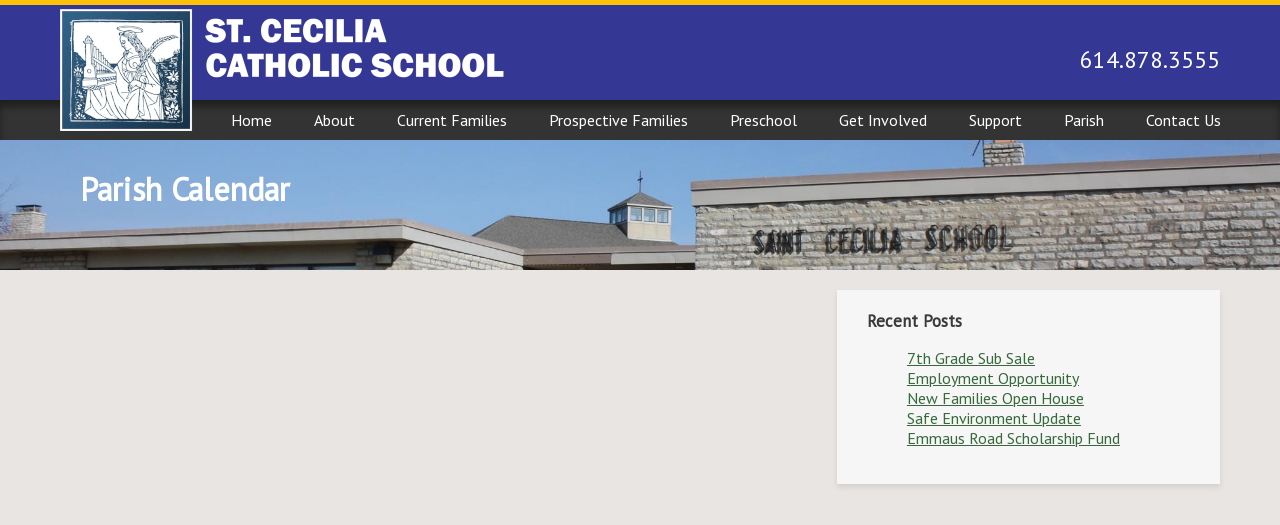

--- FILE ---
content_type: text/html; charset=UTF-8
request_url: https://www.stceciliacolumbus.org/calendars/
body_size: 37260
content:
<!DOCTYPE html>
<html lang="en-US">
<head>
	<meta name="viewport" content="width=device-width, initial-scale=1, minimum-scale=1, maximum-scale=1"/>
	<meta http-equiv="content-type" content="text/html; charset=UTF-8" />
	<title>Calendars  |  St. Cecilia Catholic School</title>
	<link rel="stylesheet" type="text/css" href="https://www.stceciliacolumbus.org/wp-content/themes/st-cecilia/style.css" />
				<meta name='robots' content='max-image-preview:large' />
	<style>img:is([sizes="auto" i], [sizes^="auto," i]) { contain-intrinsic-size: 3000px 1500px }</style>
	<link rel='dns-prefetch' href='//maxcdn.bootstrapcdn.com' />
<script type="text/javascript">
/* <![CDATA[ */
window._wpemojiSettings = {"baseUrl":"https:\/\/s.w.org\/images\/core\/emoji\/15.0.3\/72x72\/","ext":".png","svgUrl":"https:\/\/s.w.org\/images\/core\/emoji\/15.0.3\/svg\/","svgExt":".svg","source":{"concatemoji":"https:\/\/www.stceciliacolumbus.org\/wp-includes\/js\/wp-emoji-release.min.js?ver=6.7.4"}};
/*! This file is auto-generated */
!function(i,n){var o,s,e;function c(e){try{var t={supportTests:e,timestamp:(new Date).valueOf()};sessionStorage.setItem(o,JSON.stringify(t))}catch(e){}}function p(e,t,n){e.clearRect(0,0,e.canvas.width,e.canvas.height),e.fillText(t,0,0);var t=new Uint32Array(e.getImageData(0,0,e.canvas.width,e.canvas.height).data),r=(e.clearRect(0,0,e.canvas.width,e.canvas.height),e.fillText(n,0,0),new Uint32Array(e.getImageData(0,0,e.canvas.width,e.canvas.height).data));return t.every(function(e,t){return e===r[t]})}function u(e,t,n){switch(t){case"flag":return n(e,"\ud83c\udff3\ufe0f\u200d\u26a7\ufe0f","\ud83c\udff3\ufe0f\u200b\u26a7\ufe0f")?!1:!n(e,"\ud83c\uddfa\ud83c\uddf3","\ud83c\uddfa\u200b\ud83c\uddf3")&&!n(e,"\ud83c\udff4\udb40\udc67\udb40\udc62\udb40\udc65\udb40\udc6e\udb40\udc67\udb40\udc7f","\ud83c\udff4\u200b\udb40\udc67\u200b\udb40\udc62\u200b\udb40\udc65\u200b\udb40\udc6e\u200b\udb40\udc67\u200b\udb40\udc7f");case"emoji":return!n(e,"\ud83d\udc26\u200d\u2b1b","\ud83d\udc26\u200b\u2b1b")}return!1}function f(e,t,n){var r="undefined"!=typeof WorkerGlobalScope&&self instanceof WorkerGlobalScope?new OffscreenCanvas(300,150):i.createElement("canvas"),a=r.getContext("2d",{willReadFrequently:!0}),o=(a.textBaseline="top",a.font="600 32px Arial",{});return e.forEach(function(e){o[e]=t(a,e,n)}),o}function t(e){var t=i.createElement("script");t.src=e,t.defer=!0,i.head.appendChild(t)}"undefined"!=typeof Promise&&(o="wpEmojiSettingsSupports",s=["flag","emoji"],n.supports={everything:!0,everythingExceptFlag:!0},e=new Promise(function(e){i.addEventListener("DOMContentLoaded",e,{once:!0})}),new Promise(function(t){var n=function(){try{var e=JSON.parse(sessionStorage.getItem(o));if("object"==typeof e&&"number"==typeof e.timestamp&&(new Date).valueOf()<e.timestamp+604800&&"object"==typeof e.supportTests)return e.supportTests}catch(e){}return null}();if(!n){if("undefined"!=typeof Worker&&"undefined"!=typeof OffscreenCanvas&&"undefined"!=typeof URL&&URL.createObjectURL&&"undefined"!=typeof Blob)try{var e="postMessage("+f.toString()+"("+[JSON.stringify(s),u.toString(),p.toString()].join(",")+"));",r=new Blob([e],{type:"text/javascript"}),a=new Worker(URL.createObjectURL(r),{name:"wpTestEmojiSupports"});return void(a.onmessage=function(e){c(n=e.data),a.terminate(),t(n)})}catch(e){}c(n=f(s,u,p))}t(n)}).then(function(e){for(var t in e)n.supports[t]=e[t],n.supports.everything=n.supports.everything&&n.supports[t],"flag"!==t&&(n.supports.everythingExceptFlag=n.supports.everythingExceptFlag&&n.supports[t]);n.supports.everythingExceptFlag=n.supports.everythingExceptFlag&&!n.supports.flag,n.DOMReady=!1,n.readyCallback=function(){n.DOMReady=!0}}).then(function(){return e}).then(function(){var e;n.supports.everything||(n.readyCallback(),(e=n.source||{}).concatemoji?t(e.concatemoji):e.wpemoji&&e.twemoji&&(t(e.twemoji),t(e.wpemoji)))}))}((window,document),window._wpemojiSettings);
/* ]]> */
</script>
<link rel='stylesheet' id='tob_admin_style-css' href='https://www.stceciliacolumbus.org/wp-content/themes/st-cecilia/admin/css/admin.css?ver=6.7.4' type='text/css' media='all' />
<link rel='stylesheet' id='formidable-css' href='https://www.stceciliacolumbus.org/wp-content/plugins/formidable/css/formidableforms.css?ver=441542' type='text/css' media='all' />
<link rel='stylesheet' id='font-awesome-css' href='//maxcdn.bootstrapcdn.com/font-awesome/latest/css/font-awesome.min.css?ver=6.7.4' type='text/css' media='all' />
<style id='wp-emoji-styles-inline-css' type='text/css'>

	img.wp-smiley, img.emoji {
		display: inline !important;
		border: none !important;
		box-shadow: none !important;
		height: 1em !important;
		width: 1em !important;
		margin: 0 0.07em !important;
		vertical-align: -0.1em !important;
		background: none !important;
		padding: 0 !important;
	}
</style>
<link rel='stylesheet' id='wp-block-library-css' href='https://www.stceciliacolumbus.org/wp-includes/css/dist/block-library/style.min.css?ver=6.7.4' type='text/css' media='all' />
<style id='classic-theme-styles-inline-css' type='text/css'>
/*! This file is auto-generated */
.wp-block-button__link{color:#fff;background-color:#32373c;border-radius:9999px;box-shadow:none;text-decoration:none;padding:calc(.667em + 2px) calc(1.333em + 2px);font-size:1.125em}.wp-block-file__button{background:#32373c;color:#fff;text-decoration:none}
</style>
<style id='global-styles-inline-css' type='text/css'>
:root{--wp--preset--aspect-ratio--square: 1;--wp--preset--aspect-ratio--4-3: 4/3;--wp--preset--aspect-ratio--3-4: 3/4;--wp--preset--aspect-ratio--3-2: 3/2;--wp--preset--aspect-ratio--2-3: 2/3;--wp--preset--aspect-ratio--16-9: 16/9;--wp--preset--aspect-ratio--9-16: 9/16;--wp--preset--color--black: #000000;--wp--preset--color--cyan-bluish-gray: #abb8c3;--wp--preset--color--white: #ffffff;--wp--preset--color--pale-pink: #f78da7;--wp--preset--color--vivid-red: #cf2e2e;--wp--preset--color--luminous-vivid-orange: #ff6900;--wp--preset--color--luminous-vivid-amber: #fcb900;--wp--preset--color--light-green-cyan: #7bdcb5;--wp--preset--color--vivid-green-cyan: #00d084;--wp--preset--color--pale-cyan-blue: #8ed1fc;--wp--preset--color--vivid-cyan-blue: #0693e3;--wp--preset--color--vivid-purple: #9b51e0;--wp--preset--gradient--vivid-cyan-blue-to-vivid-purple: linear-gradient(135deg,rgba(6,147,227,1) 0%,rgb(155,81,224) 100%);--wp--preset--gradient--light-green-cyan-to-vivid-green-cyan: linear-gradient(135deg,rgb(122,220,180) 0%,rgb(0,208,130) 100%);--wp--preset--gradient--luminous-vivid-amber-to-luminous-vivid-orange: linear-gradient(135deg,rgba(252,185,0,1) 0%,rgba(255,105,0,1) 100%);--wp--preset--gradient--luminous-vivid-orange-to-vivid-red: linear-gradient(135deg,rgba(255,105,0,1) 0%,rgb(207,46,46) 100%);--wp--preset--gradient--very-light-gray-to-cyan-bluish-gray: linear-gradient(135deg,rgb(238,238,238) 0%,rgb(169,184,195) 100%);--wp--preset--gradient--cool-to-warm-spectrum: linear-gradient(135deg,rgb(74,234,220) 0%,rgb(151,120,209) 20%,rgb(207,42,186) 40%,rgb(238,44,130) 60%,rgb(251,105,98) 80%,rgb(254,248,76) 100%);--wp--preset--gradient--blush-light-purple: linear-gradient(135deg,rgb(255,206,236) 0%,rgb(152,150,240) 100%);--wp--preset--gradient--blush-bordeaux: linear-gradient(135deg,rgb(254,205,165) 0%,rgb(254,45,45) 50%,rgb(107,0,62) 100%);--wp--preset--gradient--luminous-dusk: linear-gradient(135deg,rgb(255,203,112) 0%,rgb(199,81,192) 50%,rgb(65,88,208) 100%);--wp--preset--gradient--pale-ocean: linear-gradient(135deg,rgb(255,245,203) 0%,rgb(182,227,212) 50%,rgb(51,167,181) 100%);--wp--preset--gradient--electric-grass: linear-gradient(135deg,rgb(202,248,128) 0%,rgb(113,206,126) 100%);--wp--preset--gradient--midnight: linear-gradient(135deg,rgb(2,3,129) 0%,rgb(40,116,252) 100%);--wp--preset--font-size--small: 13px;--wp--preset--font-size--medium: 20px;--wp--preset--font-size--large: 36px;--wp--preset--font-size--x-large: 42px;--wp--preset--spacing--20: 0.44rem;--wp--preset--spacing--30: 0.67rem;--wp--preset--spacing--40: 1rem;--wp--preset--spacing--50: 1.5rem;--wp--preset--spacing--60: 2.25rem;--wp--preset--spacing--70: 3.38rem;--wp--preset--spacing--80: 5.06rem;--wp--preset--shadow--natural: 6px 6px 9px rgba(0, 0, 0, 0.2);--wp--preset--shadow--deep: 12px 12px 50px rgba(0, 0, 0, 0.4);--wp--preset--shadow--sharp: 6px 6px 0px rgba(0, 0, 0, 0.2);--wp--preset--shadow--outlined: 6px 6px 0px -3px rgba(255, 255, 255, 1), 6px 6px rgba(0, 0, 0, 1);--wp--preset--shadow--crisp: 6px 6px 0px rgba(0, 0, 0, 1);}:where(.is-layout-flex){gap: 0.5em;}:where(.is-layout-grid){gap: 0.5em;}body .is-layout-flex{display: flex;}.is-layout-flex{flex-wrap: wrap;align-items: center;}.is-layout-flex > :is(*, div){margin: 0;}body .is-layout-grid{display: grid;}.is-layout-grid > :is(*, div){margin: 0;}:where(.wp-block-columns.is-layout-flex){gap: 2em;}:where(.wp-block-columns.is-layout-grid){gap: 2em;}:where(.wp-block-post-template.is-layout-flex){gap: 1.25em;}:where(.wp-block-post-template.is-layout-grid){gap: 1.25em;}.has-black-color{color: var(--wp--preset--color--black) !important;}.has-cyan-bluish-gray-color{color: var(--wp--preset--color--cyan-bluish-gray) !important;}.has-white-color{color: var(--wp--preset--color--white) !important;}.has-pale-pink-color{color: var(--wp--preset--color--pale-pink) !important;}.has-vivid-red-color{color: var(--wp--preset--color--vivid-red) !important;}.has-luminous-vivid-orange-color{color: var(--wp--preset--color--luminous-vivid-orange) !important;}.has-luminous-vivid-amber-color{color: var(--wp--preset--color--luminous-vivid-amber) !important;}.has-light-green-cyan-color{color: var(--wp--preset--color--light-green-cyan) !important;}.has-vivid-green-cyan-color{color: var(--wp--preset--color--vivid-green-cyan) !important;}.has-pale-cyan-blue-color{color: var(--wp--preset--color--pale-cyan-blue) !important;}.has-vivid-cyan-blue-color{color: var(--wp--preset--color--vivid-cyan-blue) !important;}.has-vivid-purple-color{color: var(--wp--preset--color--vivid-purple) !important;}.has-black-background-color{background-color: var(--wp--preset--color--black) !important;}.has-cyan-bluish-gray-background-color{background-color: var(--wp--preset--color--cyan-bluish-gray) !important;}.has-white-background-color{background-color: var(--wp--preset--color--white) !important;}.has-pale-pink-background-color{background-color: var(--wp--preset--color--pale-pink) !important;}.has-vivid-red-background-color{background-color: var(--wp--preset--color--vivid-red) !important;}.has-luminous-vivid-orange-background-color{background-color: var(--wp--preset--color--luminous-vivid-orange) !important;}.has-luminous-vivid-amber-background-color{background-color: var(--wp--preset--color--luminous-vivid-amber) !important;}.has-light-green-cyan-background-color{background-color: var(--wp--preset--color--light-green-cyan) !important;}.has-vivid-green-cyan-background-color{background-color: var(--wp--preset--color--vivid-green-cyan) !important;}.has-pale-cyan-blue-background-color{background-color: var(--wp--preset--color--pale-cyan-blue) !important;}.has-vivid-cyan-blue-background-color{background-color: var(--wp--preset--color--vivid-cyan-blue) !important;}.has-vivid-purple-background-color{background-color: var(--wp--preset--color--vivid-purple) !important;}.has-black-border-color{border-color: var(--wp--preset--color--black) !important;}.has-cyan-bluish-gray-border-color{border-color: var(--wp--preset--color--cyan-bluish-gray) !important;}.has-white-border-color{border-color: var(--wp--preset--color--white) !important;}.has-pale-pink-border-color{border-color: var(--wp--preset--color--pale-pink) !important;}.has-vivid-red-border-color{border-color: var(--wp--preset--color--vivid-red) !important;}.has-luminous-vivid-orange-border-color{border-color: var(--wp--preset--color--luminous-vivid-orange) !important;}.has-luminous-vivid-amber-border-color{border-color: var(--wp--preset--color--luminous-vivid-amber) !important;}.has-light-green-cyan-border-color{border-color: var(--wp--preset--color--light-green-cyan) !important;}.has-vivid-green-cyan-border-color{border-color: var(--wp--preset--color--vivid-green-cyan) !important;}.has-pale-cyan-blue-border-color{border-color: var(--wp--preset--color--pale-cyan-blue) !important;}.has-vivid-cyan-blue-border-color{border-color: var(--wp--preset--color--vivid-cyan-blue) !important;}.has-vivid-purple-border-color{border-color: var(--wp--preset--color--vivid-purple) !important;}.has-vivid-cyan-blue-to-vivid-purple-gradient-background{background: var(--wp--preset--gradient--vivid-cyan-blue-to-vivid-purple) !important;}.has-light-green-cyan-to-vivid-green-cyan-gradient-background{background: var(--wp--preset--gradient--light-green-cyan-to-vivid-green-cyan) !important;}.has-luminous-vivid-amber-to-luminous-vivid-orange-gradient-background{background: var(--wp--preset--gradient--luminous-vivid-amber-to-luminous-vivid-orange) !important;}.has-luminous-vivid-orange-to-vivid-red-gradient-background{background: var(--wp--preset--gradient--luminous-vivid-orange-to-vivid-red) !important;}.has-very-light-gray-to-cyan-bluish-gray-gradient-background{background: var(--wp--preset--gradient--very-light-gray-to-cyan-bluish-gray) !important;}.has-cool-to-warm-spectrum-gradient-background{background: var(--wp--preset--gradient--cool-to-warm-spectrum) !important;}.has-blush-light-purple-gradient-background{background: var(--wp--preset--gradient--blush-light-purple) !important;}.has-blush-bordeaux-gradient-background{background: var(--wp--preset--gradient--blush-bordeaux) !important;}.has-luminous-dusk-gradient-background{background: var(--wp--preset--gradient--luminous-dusk) !important;}.has-pale-ocean-gradient-background{background: var(--wp--preset--gradient--pale-ocean) !important;}.has-electric-grass-gradient-background{background: var(--wp--preset--gradient--electric-grass) !important;}.has-midnight-gradient-background{background: var(--wp--preset--gradient--midnight) !important;}.has-small-font-size{font-size: var(--wp--preset--font-size--small) !important;}.has-medium-font-size{font-size: var(--wp--preset--font-size--medium) !important;}.has-large-font-size{font-size: var(--wp--preset--font-size--large) !important;}.has-x-large-font-size{font-size: var(--wp--preset--font-size--x-large) !important;}
:where(.wp-block-post-template.is-layout-flex){gap: 1.25em;}:where(.wp-block-post-template.is-layout-grid){gap: 1.25em;}
:where(.wp-block-columns.is-layout-flex){gap: 2em;}:where(.wp-block-columns.is-layout-grid){gap: 2em;}
:root :where(.wp-block-pullquote){font-size: 1.5em;line-height: 1.6;}
</style>
<link rel='stylesheet' id='fl-builder-layout-8-css' href='https://www.stceciliacolumbus.org/wp-content/uploads/bb-plugin/cache/8-layout.css?ver=131d4bf57cee22e8d4b02a60eac0ce61' type='text/css' media='all' />
<script type="text/javascript" src="https://www.stceciliacolumbus.org/wp-includes/js/jquery/jquery.min.js?ver=3.7.1" id="jquery-core-js"></script>
<script type="text/javascript" src="https://www.stceciliacolumbus.org/wp-includes/js/jquery/jquery-migrate.min.js?ver=3.4.1" id="jquery-migrate-js"></script>
<script type="text/javascript" src="https://www.stceciliacolumbus.org/wp-content/themes/st-cecilia/admin/js/admin.js?ver=6.7.4" id="tob_admin_scripts-js"></script>
<script type="text/javascript" src="https://www.stceciliacolumbus.org/wp-content/themes/st-cecilia/js/dd-menu.js?ver=6.7.4" id="dd-menu-js"></script>
<script type="text/javascript" src="https://www.stceciliacolumbus.org/wp-content/themes/st-cecilia/js/site-functions.js?ver=6.7.4" id="site-function-js"></script>
<link rel="https://api.w.org/" href="https://www.stceciliacolumbus.org/wp-json/" /><link rel="alternate" title="JSON" type="application/json" href="https://www.stceciliacolumbus.org/wp-json/wp/v2/pages/8" /><link rel="EditURI" type="application/rsd+xml" title="RSD" href="https://www.stceciliacolumbus.org/xmlrpc.php?rsd" />
<link rel="canonical" href="https://www.stceciliacolumbus.org/calendars/" />
<link rel='shortlink' href='https://www.stceciliacolumbus.org/?p=8' />
<link rel="alternate" title="oEmbed (JSON)" type="application/json+oembed" href="https://www.stceciliacolumbus.org/wp-json/oembed/1.0/embed?url=https%3A%2F%2Fwww.stceciliacolumbus.org%2Fcalendars%2F" />
<link rel="alternate" title="oEmbed (XML)" type="text/xml+oembed" href="https://www.stceciliacolumbus.org/wp-json/oembed/1.0/embed?url=https%3A%2F%2Fwww.stceciliacolumbus.org%2Fcalendars%2F&#038;format=xml" />
<script>document.documentElement.className += " js";</script>
<link rel="icon" href="https://www.stceciliacolumbus.org/wp-content/uploads/2025/04/cropped-logo-image-32x32.png" sizes="32x32" />
<link rel="icon" href="https://www.stceciliacolumbus.org/wp-content/uploads/2025/04/cropped-logo-image-192x192.png" sizes="192x192" />
<link rel="apple-touch-icon" href="https://www.stceciliacolumbus.org/wp-content/uploads/2025/04/cropped-logo-image-180x180.png" />
<meta name="msapplication-TileImage" content="https://www.stceciliacolumbus.org/wp-content/uploads/2025/04/cropped-logo-image-270x270.png" />
	<script>
		var home_url="https://www.stceciliacolumbus.org";
		var ajax_url="https://www.stceciliacolumbus.org/wp-admin/admin-ajax.php";
		var current_user_id=0;
		var fullsize_url="FULL_SIZE_URL";
		var template_url="https://www.stceciliacolumbus.org/wp-content/themes/st-cecilia";
	</script>
</head>
<body data-rsssl=1 class="page-template-default page page-id-8 fl-builder fl-builder-2-8-6-1">
		
	<div id="mobile_nav">
		<div id="nav_button">
			<span id="icon_holder"></span>
		</div>
		<div id="menu_scroll">
			<ul id="mobile_menu" class="mobile_menu"><li id="menu-item-20" class="menu-item menu-item-type-post_type menu-item-object-page menu-item-home menu-item-20"><a href="https://www.stceciliacolumbus.org/">Home</a></li>
<li id="menu-item-21" class="menu-item menu-item-type-post_type menu-item-object-page menu-item-has-children menu-item-21"><a href="https://www.stceciliacolumbus.org/about-us/">About</a>
<ul class="sub-menu">
	<li id="menu-item-444" class="menu-item menu-item-type-post_type menu-item-object-page menu-item-444"><a href="https://www.stceciliacolumbus.org/about-us-sub-page/">About</a></li>
	<li id="menu-item-205" class="menu-item menu-item-type-post_type menu-item-object-page menu-item-205"><a href="https://www.stceciliacolumbus.org/faculty-staff/">Faculty &#038; Staff</a></li>
	<li id="menu-item-571" class="menu-item menu-item-type-post_type menu-item-object-page menu-item-571"><a href="https://www.stceciliacolumbus.org/mission_statement/">Mission Statement</a></li>
	<li id="menu-item-1936" class="menu-item menu-item-type-post_type menu-item-object-page menu-item-1936"><a href="https://www.stceciliacolumbus.org/curriculum/">Curriculum</a></li>
	<li id="menu-item-583" class="menu-item menu-item-type-post_type menu-item-object-page menu-item-583"><a href="https://www.stceciliacolumbus.org/school_song/">School Song</a></li>
	<li id="menu-item-57" class="menu-item menu-item-type-post_type menu-item-object-page menu-item-57"><a href="https://www.stceciliacolumbus.org/about-us/our-patroness/">Our Patroness</a></li>
	<li id="menu-item-1948" class="menu-item menu-item-type-post_type menu-item-object-page menu-item-1948"><a href="https://www.stceciliacolumbus.org/current-students/employment/">Employment Opportunities</a></li>
	<li id="menu-item-56" class="menu-item menu-item-type-post_type menu-item-object-page menu-item-56"><a href="https://www.stceciliacolumbus.org/about-us/directions/">Directions</a></li>
</ul>
</li>
<li id="menu-item-24" class="menu-item menu-item-type-post_type menu-item-object-page menu-item-has-children menu-item-24"><a href="https://www.stceciliacolumbus.org/current-students/">Current Families</a>
<ul class="sub-menu">
	<li id="menu-item-1044" class="menu-item menu-item-type-post_type menu-item-object-page menu-item-1044"><a href="https://www.stceciliacolumbus.org/current-students/kids-care-copy/">Registration</a></li>
	<li id="menu-item-93" class="menu-item menu-item-type-post_type menu-item-object-page menu-item-93"><a href="https://www.stceciliacolumbus.org/current-students/kids-care/">Kids Care</a></li>
	<li id="menu-item-1888" class="menu-item menu-item-type-post_type menu-item-object-page menu-item-1888"><a href="https://www.stceciliacolumbus.org/current-students/family-handbook/">Family Handbook</a></li>
	<li id="menu-item-2204" class="menu-item menu-item-type-post_type menu-item-object-page menu-item-2204"><a href="https://www.stceciliacolumbus.org/cafeteria/">Cafeteria</a></li>
</ul>
</li>
<li id="menu-item-25" class="menu-item menu-item-type-post_type menu-item-object-page menu-item-has-children menu-item-25"><a href="https://www.stceciliacolumbus.org/future-students/">Prospective Families</a>
<ul class="sub-menu">
	<li id="menu-item-113" class="menu-item menu-item-type-post_type menu-item-object-page menu-item-113"><a href="https://www.stceciliacolumbus.org/future-students/why-choose-us/">Why Choose Us?</a></li>
	<li id="menu-item-115" class="menu-item menu-item-type-post_type menu-item-object-page menu-item-115"><a href="https://www.stceciliacolumbus.org/future-students/registration/">Admissions</a></li>
	<li id="menu-item-116" class="menu-item menu-item-type-post_type menu-item-object-page menu-item-116"><a href="https://www.stceciliacolumbus.org/future-students/tuition-fees/">Tuition &#038; Fees</a></li>
	<li id="menu-item-1911" class="menu-item menu-item-type-post_type menu-item-object-page menu-item-1911"><a href="https://www.stceciliacolumbus.org/future-students/scholarships/">Scholarships &#038; Grants</a></li>
	<li id="menu-item-1952" class="menu-item menu-item-type-post_type menu-item-object-page menu-item-1952"><a href="https://www.stceciliacolumbus.org/dress-code/">Dress Code</a></li>
</ul>
</li>
<li id="menu-item-160" class="menu-item menu-item-type-custom menu-item-object-custom menu-item-has-children menu-item-160"><a href="https://www.stceciliacolumbus.org/get-involved/organizations/preschool/information/">Preschool</a>
<ul class="sub-menu">
	<li id="menu-item-263" class="menu-item menu-item-type-post_type menu-item-object-page menu-item-263"><a href="https://www.stceciliacolumbus.org/get-involved/organizations/preschool/information/">Information</a></li>
	<li id="menu-item-268" class="menu-item menu-item-type-post_type menu-item-object-page menu-item-268"><a href="https://www.stceciliacolumbus.org/get-involved/organizations/preschool/email-teachers/">Preschool Staff</a></li>
	<li id="menu-item-264" class="menu-item menu-item-type-post_type menu-item-object-page menu-item-264"><a href="https://www.stceciliacolumbus.org/get-involved/organizations/preschool/curriculum/">Curriculum</a></li>
	<li id="menu-item-265" class="menu-item menu-item-type-post_type menu-item-object-page menu-item-265"><a href="https://www.stceciliacolumbus.org/get-involved/organizations/preschool/tuition/">Tuition</a></li>
	<li id="menu-item-266" class="menu-item menu-item-type-post_type menu-item-object-page menu-item-266"><a href="https://www.stceciliacolumbus.org/get-involved/organizations/preschool/registration/">Registration</a></li>
</ul>
</li>
<li id="menu-item-26" class="menu-item menu-item-type-post_type menu-item-object-page menu-item-has-children menu-item-26"><a href="https://www.stceciliacolumbus.org/get-involved/">Get Involved</a>
<ul class="sub-menu">
	<li id="menu-item-152" class="menu-item menu-item-type-post_type menu-item-object-page menu-item-152"><a href="https://www.stceciliacolumbus.org/get-involved/organizations/athletic-association/">Athletic Association</a></li>
	<li id="menu-item-150" class="menu-item menu-item-type-post_type menu-item-object-page menu-item-150"><a href="https://www.stceciliacolumbus.org/get-involved/organizations/parent-teacher-organization/">Parent Teacher Organization</a></li>
	<li id="menu-item-149" class="menu-item menu-item-type-post_type menu-item-object-page menu-item-149"><a href="https://www.stceciliacolumbus.org/get-involved/organizations/school-advisory-board/">School Advisory Board</a></li>
	<li id="menu-item-369" class="menu-item menu-item-type-post_type menu-item-object-page menu-item-369"><a href="https://www.stceciliacolumbus.org/get-involved/safe-environment-policy/">Safe Environment Policy</a></li>
</ul>
</li>
<li id="menu-item-1927" class="menu-item menu-item-type-post_type menu-item-object-page menu-item-1927"><a href="https://www.stceciliacolumbus.org/support/">Support</a></li>
<li id="menu-item-2127" class="menu-item menu-item-type-custom menu-item-object-custom menu-item-2127"><a href="https://www.saintceciliachurch.org/">Parish</a></li>
<li id="menu-item-23" class="menu-item menu-item-type-post_type menu-item-object-page menu-item-23"><a href="https://www.stceciliacolumbus.org/contact-us/">Contact Us</a></li>
</ul>		</div>
	</div>
	
	<div id="header">
		<div class="content_wrap">
			<div id="logo">
				<a href="https://www.stceciliacolumbus.org">
					<img src="https://www.stceciliacolumbus.org/wp-content/uploads/2025/04/SC-Logo-School_04-17-2025-PNG-122.png"/>
				</a>	
			</div>
			
			<div id="header_phone">
				<a href="tel:6148783555">614.878.3555</a>
			</div>
		</div>
		
			<div id="nav">
				<div class="content_wrap">
					<ul id="menu" class="menu"><li class="menu-item menu-item-type-post_type menu-item-object-page menu-item-home menu-item-20"><a href="https://www.stceciliacolumbus.org/">Home</a></li>
<li class="menu-item menu-item-type-post_type menu-item-object-page menu-item-has-children menu-item-21"><a href="https://www.stceciliacolumbus.org/about-us/">About</a>
<ul class="sub-menu">
	<li class="menu-item menu-item-type-post_type menu-item-object-page menu-item-444"><a href="https://www.stceciliacolumbus.org/about-us-sub-page/">About</a></li>
	<li class="menu-item menu-item-type-post_type menu-item-object-page menu-item-205"><a href="https://www.stceciliacolumbus.org/faculty-staff/">Faculty &#038; Staff</a></li>
	<li class="menu-item menu-item-type-post_type menu-item-object-page menu-item-571"><a href="https://www.stceciliacolumbus.org/mission_statement/">Mission Statement</a></li>
	<li class="menu-item menu-item-type-post_type menu-item-object-page menu-item-1936"><a href="https://www.stceciliacolumbus.org/curriculum/">Curriculum</a></li>
	<li class="menu-item menu-item-type-post_type menu-item-object-page menu-item-583"><a href="https://www.stceciliacolumbus.org/school_song/">School Song</a></li>
	<li class="menu-item menu-item-type-post_type menu-item-object-page menu-item-57"><a href="https://www.stceciliacolumbus.org/about-us/our-patroness/">Our Patroness</a></li>
	<li class="menu-item menu-item-type-post_type menu-item-object-page menu-item-1948"><a href="https://www.stceciliacolumbus.org/current-students/employment/">Employment Opportunities</a></li>
	<li class="menu-item menu-item-type-post_type menu-item-object-page menu-item-56"><a href="https://www.stceciliacolumbus.org/about-us/directions/">Directions</a></li>
</ul>
</li>
<li class="menu-item menu-item-type-post_type menu-item-object-page menu-item-has-children menu-item-24"><a href="https://www.stceciliacolumbus.org/current-students/">Current Families</a>
<ul class="sub-menu">
	<li class="menu-item menu-item-type-post_type menu-item-object-page menu-item-1044"><a href="https://www.stceciliacolumbus.org/current-students/kids-care-copy/">Registration</a></li>
	<li class="menu-item menu-item-type-post_type menu-item-object-page menu-item-93"><a href="https://www.stceciliacolumbus.org/current-students/kids-care/">Kids Care</a></li>
	<li class="menu-item menu-item-type-post_type menu-item-object-page menu-item-1888"><a href="https://www.stceciliacolumbus.org/current-students/family-handbook/">Family Handbook</a></li>
	<li class="menu-item menu-item-type-post_type menu-item-object-page menu-item-2204"><a href="https://www.stceciliacolumbus.org/cafeteria/">Cafeteria</a></li>
</ul>
</li>
<li class="menu-item menu-item-type-post_type menu-item-object-page menu-item-has-children menu-item-25"><a href="https://www.stceciliacolumbus.org/future-students/">Prospective Families</a>
<ul class="sub-menu">
	<li class="menu-item menu-item-type-post_type menu-item-object-page menu-item-113"><a href="https://www.stceciliacolumbus.org/future-students/why-choose-us/">Why Choose Us?</a></li>
	<li class="menu-item menu-item-type-post_type menu-item-object-page menu-item-115"><a href="https://www.stceciliacolumbus.org/future-students/registration/">Admissions</a></li>
	<li class="menu-item menu-item-type-post_type menu-item-object-page menu-item-116"><a href="https://www.stceciliacolumbus.org/future-students/tuition-fees/">Tuition &#038; Fees</a></li>
	<li class="menu-item menu-item-type-post_type menu-item-object-page menu-item-1911"><a href="https://www.stceciliacolumbus.org/future-students/scholarships/">Scholarships &#038; Grants</a></li>
	<li class="menu-item menu-item-type-post_type menu-item-object-page menu-item-1952"><a href="https://www.stceciliacolumbus.org/dress-code/">Dress Code</a></li>
</ul>
</li>
<li class="menu-item menu-item-type-custom menu-item-object-custom menu-item-has-children menu-item-160"><a href="https://www.stceciliacolumbus.org/get-involved/organizations/preschool/information/">Preschool</a>
<ul class="sub-menu">
	<li class="menu-item menu-item-type-post_type menu-item-object-page menu-item-263"><a href="https://www.stceciliacolumbus.org/get-involved/organizations/preschool/information/">Information</a></li>
	<li class="menu-item menu-item-type-post_type menu-item-object-page menu-item-268"><a href="https://www.stceciliacolumbus.org/get-involved/organizations/preschool/email-teachers/">Preschool Staff</a></li>
	<li class="menu-item menu-item-type-post_type menu-item-object-page menu-item-264"><a href="https://www.stceciliacolumbus.org/get-involved/organizations/preschool/curriculum/">Curriculum</a></li>
	<li class="menu-item menu-item-type-post_type menu-item-object-page menu-item-265"><a href="https://www.stceciliacolumbus.org/get-involved/organizations/preschool/tuition/">Tuition</a></li>
	<li class="menu-item menu-item-type-post_type menu-item-object-page menu-item-266"><a href="https://www.stceciliacolumbus.org/get-involved/organizations/preschool/registration/">Registration</a></li>
</ul>
</li>
<li class="menu-item menu-item-type-post_type menu-item-object-page menu-item-has-children menu-item-26"><a href="https://www.stceciliacolumbus.org/get-involved/">Get Involved</a>
<ul class="sub-menu">
	<li class="menu-item menu-item-type-post_type menu-item-object-page menu-item-152"><a href="https://www.stceciliacolumbus.org/get-involved/organizations/athletic-association/">Athletic Association</a></li>
	<li class="menu-item menu-item-type-post_type menu-item-object-page menu-item-150"><a href="https://www.stceciliacolumbus.org/get-involved/organizations/parent-teacher-organization/">Parent Teacher Organization</a></li>
	<li class="menu-item menu-item-type-post_type menu-item-object-page menu-item-149"><a href="https://www.stceciliacolumbus.org/get-involved/organizations/school-advisory-board/">School Advisory Board</a></li>
	<li class="menu-item menu-item-type-post_type menu-item-object-page menu-item-369"><a href="https://www.stceciliacolumbus.org/get-involved/safe-environment-policy/">Safe Environment Policy</a></li>
</ul>
</li>
<li class="menu-item menu-item-type-post_type menu-item-object-page menu-item-1927"><a href="https://www.stceciliacolumbus.org/support/">Support</a></li>
<li class="menu-item menu-item-type-custom menu-item-object-custom menu-item-2127"><a href="https://www.saintceciliachurch.org/">Parish</a></li>
<li class="menu-item menu-item-type-post_type menu-item-object-page menu-item-23"><a href="https://www.stceciliacolumbus.org/contact-us/">Contact Us</a></li>
</ul>				</div>
			</div>
			
			<script type="text/javascript">
				var dropdown=new TINY.dropdown.init("dropdown", {id:'menu', active:'menuhover'});
			</script>
			
	</div>
	<div id="container">	<div class="fl-builder-content fl-builder-content-8 fl-builder-content-primary fl-builder-global-templates-locked" data-post-id="8"><div class="fl-row fl-row-full-width fl-row-bg-photo fl-node-59aea92806ed0 fl-row-default-height fl-row-align-center" data-node="59aea92806ed0">
	<div class="fl-row-content-wrap">
						<div class="fl-row-content fl-row-fixed-width fl-node-content">
		
<div class="fl-col-group fl-node-59aea92807b4f" data-node="59aea92807b4f">
			<div class="fl-col fl-node-59aea92807b8f fl-col-bg-color" data-node="59aea92807b8f">
	<div class="fl-col-content fl-node-content"><div class="fl-module fl-module-heading fl-node-59aea92807bcb" data-node="59aea92807bcb">
	<div class="fl-module-content fl-node-content">
		<h1 class="fl-heading">
		<span class="fl-heading-text">Parish Calendar</span>
	</h1>
	</div>
</div>
</div>
</div>
	</div>
		</div>
	</div>
</div>
<div class="fl-row fl-row-fixed-width fl-row-bg-none fl-node-59aea92807c04 fl-row-default-height fl-row-align-center" data-node="59aea92807c04">
	<div class="fl-row-content-wrap">
						<div class="fl-row-content fl-row-fixed-width fl-node-content">
		
<div class="fl-col-group fl-node-59aea92807c3f" data-node="59aea92807c3f">
			<div class="fl-col fl-node-59aea92807c78 fl-col-bg-color" data-node="59aea92807c78">
	<div class="fl-col-content fl-node-content"><div class="fl-module fl-module-html fl-node-59ea1de4d0623" data-node="59ea1de4d0623">
	<div class="fl-module-content fl-node-content">
		<div class="fl-html">
	<iframe src="https://calendar.google.com/calendar/embed?title=St.%20Cecilia%20Calendar&amp;showTz=0&amp;height=800&amp;wkst=1&amp;bgcolor=%23FFFFFF&amp;
src=stcecilia.schedule%40gmail.com&amp;color=%235229A3&amp;
src=kf8ono401diblmkvm4gdg0v3f8%40group.calendar.google.com&amp;color=%23853104&amp;
src=4qglo1i7nqhdflangr5kjr2f1o%40group.calendar.google.com&amp;color=%2342104A&amp;
src=gd6o1f504flnngs6egdujdv5io%40group.calendar.google.com&amp;color=%238D6F47&amp;
src=en.usa%23holiday%40group.v.calendar.google.com&amp;color=%23125A12&amp;
src=6ui7vq6i1cr80g6utgogsa8eok%40group.calendar.google.com&amp;color=%23AB8B00&amp;
src=mivh4gg53tfqel0gd2h7g6hsrs%40group.calendar.google.com&amp;color=%23333333&amp;
src=vbt53lq7ev9glci9t218j98rvk%40group.calendar.google.com&amp;color=%23691426&amp;
src=2780e63nia0e2n3hdufp67l7cc%40group.calendar.google.com&amp;color=%23B1440E&amp;
src=bl8913ihtan302fu16smlmkc7g%40group.calendar.google.com&amp;color=%23AB8B00&amp;
src=ausdkpagpkhfu1r4mmv4ugfolg%40group.calendar.google.com&amp;color=%238C500B&amp;
src=uisomtuj10s11vbsamevsfhe30%40group.calendar.google.com&amp;color=%236B3304&amp;
src=hcl661f0mdp39kvnglhq5r6tq8%40group.calendar.google.com&amp;color=%2342104A&amp;
src=mjhf1n23i5m66ma8dpa3p52a0k%40group.calendar.google.com&amp;color=%235F6B02&amp;
src=aicfks2mc9p0ppt5dcs0fqnbdg%40group.calendar.google.com&amp;color=%23B1440E&amp;
src=4hmktsc5gth3vcodle73g4hc5k%40group.calendar.google.com&amp;color=%230F4B38&amp;
src=ki9sa88gtgakvejrgr9tn8g4fo%40group.calendar.google.com&amp;color=%232F6309&amp;
ctz=America%2FNew_York" style="border-width:0" width="700" height="700" frameborder="0" scrolling="no"></iframe></div>
	</div>
</div>
</div>
</div>
			<div class="fl-col fl-node-59aea92807cb2 fl-col-bg-color fl-col-small" data-node="59aea92807cb2">
	<div class="fl-col-content fl-node-content"><div class="fl-module fl-module-sidebar fl-node-59aea92807d28 editor_sidebar" data-node="59aea92807d28">
	<div class="fl-module-content fl-node-content">
		
		<li class="widget-container">
		<h2 class="widget-title">Recent Posts</h2>
		<ul>
											<li>
					<a href="https://www.stceciliacolumbus.org/2026/01/05/7th-grade-sub-sale/">7th Grade Sub Sale</a>
									</li>
											<li>
					<a href="https://www.stceciliacolumbus.org/2025/12/02/employment-opportunities/">Employment Opportunity</a>
									</li>
											<li>
					<a href="https://www.stceciliacolumbus.org/2025/12/01/new-families-open-house/">New Families Open House</a>
									</li>
											<li>
					<a href="https://www.stceciliacolumbus.org/2025/10/30/safe-environment-update/">Safe Environment Update</a>
									</li>
											<li>
					<a href="https://www.stceciliacolumbus.org/2024/12/05/emmaus-road-scholarship-fund/">Emmaus Road Scholarship Fund</a>
									</li>
					</ul>

		</li>	</div>
</div>
</div>
</div>
	</div>
		</div>
	</div>
</div>
</div>		<div class="clear"></div>
	</div>
	<div id="footer">
		<div class="content_wrap">
			<div id="footer_sn">
				<a href="https://www.facebook.com/stceciliaelementary/" class="sn facebook" target="_blank"><i class="fa fa-facebook" aria-hidden="true"></i></a>
			</div>
			
			<p>Copyright © 2026 St. Cecilia School | 440 Norton Road Columbus, OH 43228 | 614-878-3555</p>
<p><a href="https://www.marcy.com/" style="color: #fff" title="Website designed, created, and maintained by Marcy Design" target="_blank"><br />Design by Marcy Design</a></p>
		</div>
	</div>
	<script type="text/javascript" src="https://www.stceciliacolumbus.org/wp-content/uploads/bb-plugin/cache/8-layout.js?ver=5321228f984d58880f9b551ed0fb55ec" id="fl-builder-layout-8-js"></script>
</body>
</html>

--- FILE ---
content_type: text/css
request_url: https://www.stceciliacolumbus.org/wp-content/themes/st-cecilia/style.css
body_size: 6375
content:
/*
Theme Name: Developer Theme
Description: This is a bare bones theme used for building out custom themes
Author: Adam Bates
*/
@import 'https://fonts.googleapis.com/css?family=PT+Sans';

html, body{margin:0; padding:0; font-size:16px; font-family:'PT Sans',sans-serif; color:#333333; background:#e9e5e2;}

.content_wrap{width:1200px; margin:0 auto; position:relative;}

.clear{clear:both;}

.alignleft{float:left; margin:15px 15px 15px 0;}
.alignright{float:right; margin:15px 0 15px 15px;}

a{cursor:pointer; color:#37693d;}

img{border:none;}

#header{background:#353795; position:relative; height:135px; border-top:5px solid #FDC10A; position:fixed; top:0; right:0; left:0; z-index:9999;}
	#header .content_wrap{z-index:9999}
	.admin-bar #header{top:32px;}
	
#logo{position:absolute; top:4px; left:20px; z-index:999}
#logo img{/* width:150px; height:auto; */}

#header_phone{position:absolute; top:40px; right:20px; font-size:23px;}
	#header_phone a{text-decoration:none; color:#fff;}

#nav{height:40px; background:#333333; font-size:16px; position:absolute; bottom:0; left:0; right:0; text-align:right; box-shadow:inset 0 7px 7px 0 rgba(0,0,0,0.4);}
	#nav ul{list-style:none; margin:0; padding:0; outline:0;}
	#nav li{display:inline-block; position:relative;}
	#nav li a{display:inline-block; position:relative; line-height:40px; padding:0 19px; text-decoration:none; transition:all 0.2s ease; color:#fff;}
	#nav li:hover a, #nav li.current-menu-item a{background:rgba(255,255,255,0.2); box-shadow:inset 0 4px 4px 0 rgba(0,0,0,0.3);}
	#nav ul.sub-menu{display:none; position:absolute; left:0; top:40px; background:#4f4f4f; text-align:left;}
	#nav ul.sub-menu li{display:block;}
	#nav ul.sub-menu li a{line-height:25px; box-shadow:none; white-space:nowrap; background:none; padding:5px 25px; display:block;}
	#nav ul.sub-menu li a:hover{background:rgba(255,255,255,0.2);}
	#nav ul.sub-menu ul.sub-menu{left:100%; top:0;}
	
#mobile_nav *{margin:0; padding:0; outline:0;}
	#mobile_nav{position:fixed; top:0; bottom:0; left:0; width:260px; margin:0 0 0 -260px; background:#fff; border-right:1px solid #d9d9d9; border-bottom:1px solid #d9d9d9; text-align:center; box-shadow:0 0 5px 0 #dadada; transition:all 0.5s cubic-bezier(.87,-.41,.19,1.44); z-index:99999; display:none;}
	#mobile_nav.open{margin:0;}
	#menu_scroll{position:absolute; top:0; bottom:0; left:0; width:260px; background:#fff; border-right:1px solid #d9d9d9; border-bottom:1px solid #d9d9d9; text-align:center; overflow-y:scroll; direction:rtl;}
	#mobile_nav #nav_button{position:absolute; top:0; left:100%; width:75px; height:75px; line-height:75px; font-size:20px; background:#fff; border-right:1px solid #d9d9d9; text-align:center; color:#717173; transition:all 0.1s ease; cursor:pointer; z-index:99999;}
	#mobile_nav #nav_button:hover{color:#353795;}
	#mobile_nav #nav_button #icon_holder:before{font-family: FontAwesome; content:"\f0c9"; display:inline-block; transition:all 0.2s ease;}
	#mobile_nav.open #nav_button #icon_holder:before{content:"\f00d";}
	#mobile_nav #nav_button i{margin:0 7px 0 0;}
	#mobile_nav li{position:relative;}
	#mobile_nav li a{display:block; padding:10px 5px; color:#333; font-size:16px; font-weight:bold; border-bottom:1px solid #dadada; background:#f9f9f9; text-decoration:none; transition:all 0.1s ease;}
	#mobile_nav li.menu-item-has-children:after{font-family: FontAwesome; content:"\f107"; color:#b5b5b5; position:absolute; top:8px; right:20px; font-size:25px; transition:all 0.2s ease; pointer-events: none;}
	#mobile_nav li a:hover{background:#dadada;}
	#mobile_nav li .sub-menu a{display:block; padding:10px 5px; color:#353795; font-size:14x; font-weight:normal; background:none; border-bottom:1px solid #f2f2f2; margin:0; transition:all 0.1s ease;}
	#mobile_nav li .sub-menu a:hover{background:#f4f4f4;}
	
#page_banner{height:350px; background-position:center center; background-repeat:no-repeat; background-size:cover;}

#hp_modules .fl-post-grid-image{height:147px; overflow: hidden;}

#container{padding:108px 0 0 0;}
	
#content{width:70%; float:left; padding:50px 0;}
	#content .entry-title{margin:0 0 15px 0; color:#3b3b3b; font-size:23px;}
	
	#content .fl-row-content-wrap{}

#sidebar{width:25%; float:right; padding:50px 0;}
	#sidebar ul.sid{list-style:none; margin:0; padding:0;}
	#sidebar .widget-container{background:#f6f6f6; margin:0 0 20px 0; padding:20px 30px; box-shadow:0 3px 6px 0 rgba(0,0,0,0.1);}
	#sidebar .widget-title{margin:0 0 10px 0; color:#3b3b3b; font-size:17px;}
	
	.editor_sidebar ul.sid{list-style:none; margin:0; padding:0;}
	.editor_sidebar li{list-style:none; margin:0; padding:0;}
	.editor_sidebar .widget-container{background:#f6f6f6; margin:0 0 20px 0; padding:20px 30px; box-shadow:0 3px 6px 0 rgba(0,0,0,0.1);}
	.editor_sidebar .widget-title{margin:0 0 10px 0; color:#3b3b3b; font-size:17px;}
	
.category .post{border-bottom:1px solid #dadada; padding:20px 0;}
	.category .post .entry-title{font-size:20px !important; margin:0 0 10px 0 !important;}
	.category .post .entry-meta{font-size:14px; font-style:italic; opacity:0.7; margin:0 0 10px 0;}
	.category .post .thumbnail{float:left; height:90px; width:140px; margin:5px 20px 20px 0;}
	.category .post p{margin:0 0 10px 0;}
	
.single .entry-meta{font-size:14px; font-style:italic; opacity:0.7; margin:0 0 15px 0;}
	
#footer_sn{text-align:center; position:absolute; top:-60px; right:0; left:0;}
	#footer_sn .sn{display:inline-block; height:36px; line-height:36px; width:36px; border:3px solid #fff; color:#fff; text-align:center; margin:0 10px; border-radius:24px; font-size:20px; transition:all 0.2s ease; box-shadow:1px 1px 1px 0 rgba(0,0,0,0.5);  text-shadow:1px 1px 1px rgba(0,0,0,0.5); }
	#footer_sn .sn.facebook{background:#3a589b;}
	#footer_sn .sn.facebook:hover{background:#4966a7;}
	
#footer{background:#666666; text-align:center; color:#fff; padding:40px;}
	#footer p{margin:0;}
	#copyright{}

@media only screen and (max-width: 1200px){
	.content_wrap{width:auto;}
	#nav li a{padding:0 11px;}
	#logo img{height:80px;}
}

@media only screen and (max-width: 767px){
	#nav{display:none;}
	#mobile_nav{display:block;}
	#header{height:75px; text-align:center;}
	#header_phone{display:none;}
	#logo{position:relative; top:auto; left:auto; text-align:right;}
	#logo img{height:50px; margin:15px 0 0 0;}
	.admin-bar #header{top:46px;}
	.admin-bar #mobile_nav{top:51px;}
	
}


--- FILE ---
content_type: application/javascript
request_url: https://www.stceciliacolumbus.org/wp-content/themes/st-cecilia/admin/js/admin.js?ver=6.7.4
body_size: 1726
content:
function goToByScroll(id){
    jQuery('html,body').animate({scrollTop: (jQuery("#"+id).offset().top-120)},200);
}

function admin_show_message(message, type){
	admin_hide_message();
	goToByScroll("message");
	if(type=="bad"){
		jQuery("#message").removeClass("updated");
		jQuery("#message").addClass("error");
	}else if(type=="good"){
		jQuery("#message").removeClass("error");
		jQuery("#message").addClass("updated");
	}else{
		jQuery("#message").removeClass("error");
		jQuery("#message").addClass("updated");
	}
	jQuery("#message p").html(message+" &nbsp; <a onclick='admin_hide_message()' class='hide_message'>Hide</a>");
	jQuery("#message").fadeIn(100);
}

function admin_hide_message(){
	jQuery("#message").hide();
	jQuery("#message p").html("");
}

jQuery(function(){
	//TAB NAVIGATION
	jQuery(".nav-tab").click(function(){
		jQuery(".nav-tab-active").removeClass("nav-tab-active");
		jQuery(".content_tab_active").removeClass("content_tab_active");
		jQuery(this).addClass("nav-tab-active");
		jQuery("#content_"+jQuery(this).attr("id")).addClass("content_tab_active");
	});


	//HANDLES FILE UPLOADS
	var file_frame;
	jQuery('.media_upload_button').click(function(event){
		event.preventDefault();
		var button=jQuery(this);
		file_frame=wp.media.frames.file_frame=wp.media({
			title:jQuery(this).data('uploader_title'),
			button:{text:jQuery(this).data('uploader_button_text'),
			},multiple: false
		});
		file_frame.on('select',function(){
			attachment=file_frame.state().get('selection').first().toJSON();
			button.prev().val(attachment.url);
		});
		file_frame.open();
	});
	jQuery('.add_media').on('click', function(){
		file_frame.remove();
	});
});

--- FILE ---
content_type: application/javascript
request_url: https://www.stceciliacolumbus.org/wp-content/themes/st-cecilia/js/site-functions.js?ver=6.7.4
body_size: 148
content:
jQuery(function(){
	//Nav menu functions
	jQuery("#nav_button").on("click",function(){
		jQuery("#mobile_nav").toggleClass("open");
	});
	
});